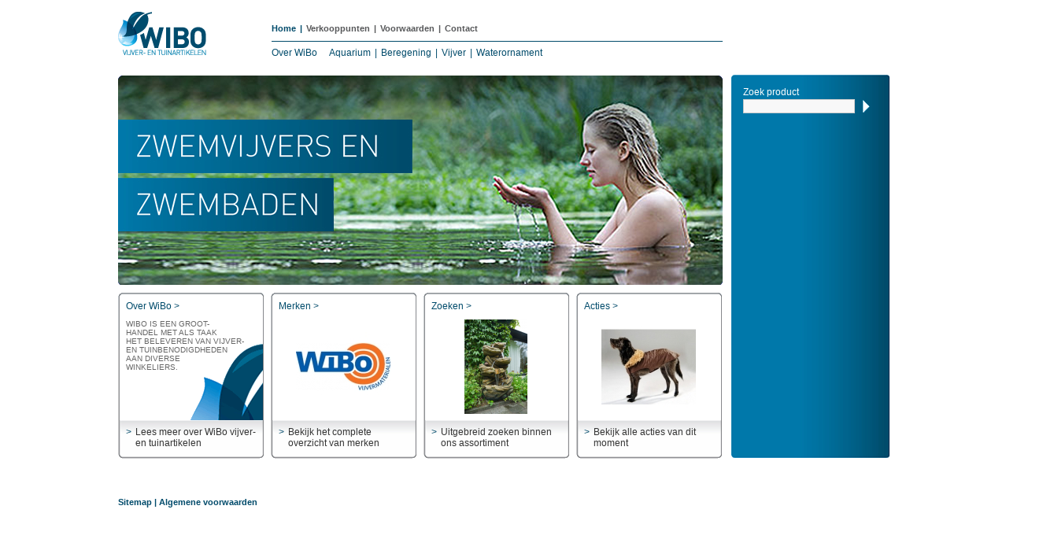

--- FILE ---
content_type: text/html; charset=utf-8
request_url: http://wibovijverentuin.nl/
body_size: 2205
content:
<?xml version="1.0" encoding="UTF-8"?>
<!DOCTYPE html PUBLIC "-//W3C//DTD XHTML 1.0 Strict//EN" "http://www.w3.org/TR/xhtml1/DTD/xhtml1-strict.dtd">
<html xmlns="http://www.w3.org/1999/xhtml" dir="ltr" lang="nl" xml:lang="nl">
<head>
<title>WiBo vijvermaterialen</title>
<base href="http://www.wibovijverentuin.nl/" />
<meta name="description" content="WiBo vijvermaterialen" />
<link href="http://www.wibovijverentuin.nl/image/data/cart.png" rel="icon" />
<link rel="stylesheet" type="text/css" href="catalog/view/theme/wibo_vijvermaterialen/stylesheet/stylesheet.css" />
<script type="text/javascript" src="catalog/view/javascript/jquery/jquery-1.6.1.min.js"></script>
<script type="text/javascript" src="catalog/view/javascript/jquery/ui/jquery-ui-1.8.9.custom.min.js"></script>
<link rel="stylesheet" type="text/css" href="catalog/view/javascript/jquery/ui/themes/ui-lightness/jquery-ui-1.8.9.custom.css" />
<script type="text/javascript" src="catalog/view/javascript/jquery/ui/external/jquery.cookie.js"></script>
<script type="text/javascript" src="catalog/view/javascript/jquery/fancybox/jquery.fancybox-1.3.4.pack.js"></script>
<link rel="stylesheet" type="text/css" href="catalog/view/javascript/jquery/fancybox/jquery.fancybox-1.3.4.css" media="screen" />
<script type="text/javascript" src="catalog/view/javascript/jquery/tabs.js"></script>
<script type="text/javascript" src="catalog/view/javascript/common.js"></script>
<!--[if IE 7]>
<link rel="stylesheet" type="text/css" href="catalog/view/theme/default/stylesheet/ie7.css" />
<![endif]-->
<!--[if lt IE 7]>
<link rel="stylesheet" type="text/css" href="catalog/view/theme/default/stylesheet/ie6.css" />
<script type="text/javascript" src="catalog/view/javascript/DD_belatedPNG_0.0.8a-min.js"></script>
<script type="text/javascript">
DD_belatedPNG.fix('#logo img');
</script>
<![endif]-->
<script type="text/javascript">

  var _gaq = _gaq || [];
  _gaq.push(['_setAccount', 'UA-29435922-1']);
  _gaq.push(['_trackPageview']);

  (function() {
    var ga = document.createElement('script'); ga.type = 'text/javascript'; ga.async = true;
    ga.src = ('https:' == document.location.protocol ? 'https://ssl' : 'http://www') + '.google-analytics.com/ga.js';
    var s = document.getElementsByTagName('script')[0]; s.parentNode.insertBefore(ga, s);
  })();

</script></head>
<body>
<div id="container">
<div id="header">
    <div id="logo"><a href="http://www.wibovijverentuin.nl/index.php?route=common/home"><img src="http://www.wibovijverentuin.nl/image/data/templates/wibo_vijvermaterialen/wibovijverentuin_logo.png" title="WiBo vijvermaterialen" alt="WiBo vijvermaterialen" /></a></div>
      <div class="links"><a href="http://www.wibovijverentuin.nl/index.php?route=common/home">Home</a><div id="links_seperator1">|</div><a id="links_information" href="index.php?route=information/information&information_id=15">Verkooppunten</a><div id="links_seperator2">|</div><a id="links_information" href="index.php?route=information/information&information_id=5">Voorwaarden</a><div id="links_seperator2">|</div><a id="links_information" href="index.php?route=information/contact">Contact</a></div>
      <div id="menu">
        <div id="menuitem">
        <a style="margin-right:15px;" href="/index.php?route=information/information&information_id=4">Over WiBo</a>
                    <a href="http://www.wibovijverentuin.nl/index.php?route=product/category&amp;path=175">Aquarium</a>
            <div id="menuitem_seperator">|</div>                    <a href="http://www.wibovijverentuin.nl/index.php?route=product/category&amp;path=98">Beregening</a>
            <div id="menuitem_seperator">|</div>                    <a href="http://www.wibovijverentuin.nl/index.php?route=product/category&amp;path=59">Vijver</a>
            <div id="menuitem_seperator">|</div>                    <a href="http://www.wibovijverentuin.nl/index.php?route=product/category&amp;path=62">Waterornament</a>
                            </div>
    </div>
    </div>
<div id="notification"></div>
<div id="home_impressions">
    <div id="slideshow">
        <div><img src="/catalog/view/theme/wibo_vijvermaterialen/image/home_impression_waterornamenten.jpg" /></div>
        <div><img src="/catalog/view/theme/wibo_vijvermaterialen/image/home_impression_verlichting.jpg" /></div>
        <div><img src="/catalog/view/theme/wibo_vijvermaterialen/image/home_impression_barbecues.jpg" /></div>
        <div><img src="/catalog/view/theme/wibo_vijvermaterialen/image/home_impression_aquarium.jpg" /></div>
        <div><img src="/catalog/view/theme/wibo_vijvermaterialen/image/home_impression_zwemvijvers.jpg" /></div>
    </div>
</div>
<script>
    $(document).ready(function(){
        $('#home_impressions #slideshow DIV:first').css({opacity: 1.0});
        setInterval("slideSwitch('#home_impressions #slideshow')",5000);
    });
</script>
<div id="home_rightcolumn">
    <table width="100%" border="0" cellpadding="0" cellspacing="0">
                <tr>
            <td colspan="2">Zoek product</td>
        </tr>
        <tr>
            <td colspan="2">
                <table border="0" cellpadding="0" cellspacing="0">
                    <tr>
                        <td valign="top"><div class="field-search"><input type="text" name="filter_name" value="" /></div></td>
                        <td valign="top"><div class="button-search"><img src="/catalog/view/theme/wibo_vijvermaterialen/image/white_searcharrow.png" alt="Zoeken" /></div></td>
                    </tr>
                </table>
            </td>
        </tr>
            </table>
</div>
<div id="home_contentblock">
    <div id="contentblock_footer">
        <table width="100%" border="0" cellpadding="0" cellspacing="0">
            <tr>
                <td valign="top"><div id="contentblock_prefix">></div>
                <td valign="top" width="100%">
                    <div id="contentblock_text">
                        <a href="/index.php?route=information/information&information_id=4">Lees meer over WiBo vijver- en tuinartikelen</a>
                    </div>
                </td>
            </tr>
        </table>
    </div>
    <div id="contentblock_title"><a href="/index.php?route=information/information&information_id=4">Over WiBo ></a></div>
    <div id="contentblock_content">
        WIBO IS EEN GROOT-<br />
        HANDEL MET ALS TAAK<br />
        HET BELEVEREN VAN VIJVER-<br />
        EN TUINBENODIGDHEDEN<br />
        AAN DIVERSE<br />
        WINKELIERS.
    </div>
</div>
<div id="home_contentblock">
    <div id="contentblock_footer">
        <table width="100%" border="0" cellpadding="0" cellspacing="0">
            <tr>
                <td valign="top"><div id="contentblock_prefix">></div>
                <td valign="top" width="100%">
                    <div id="contentblock_text">
                        <a href="/index.php?route=product/manufacturer">Bekijk het complete overzicht van merken</a>
                    </div>
                </td>
            </tr>
        </table>
    </div>
    <div id="contentblock_title"><a href="/index.php?route=product/manufacturer">Merken ></a></div>
    <div id="contentblock_manufacturer">
        <a href="http://www.wibovijverentuin.nl/index.php?route=product/manufacturer/product&amp;manufacturer_id=11" title="WiBo vijvermaterialen">
            <img src="http://www.wibovijverentuin.nl/image/cache/data/merken/wibo-120x120.jpg" alt="WiBo vijvermaterialen" />
        </a>
    </div>
</div>
<div id="home_contentblock">
    <div id="contentblock_footer">
        <table width="100%" border="0" cellpadding="0" cellspacing="0">
            <tr>
                <td valign="top"><div id="contentblock_prefix">></div>
                <td valign="top" width="100%">
                    <div id="contentblock_text">
                        <a href="/index.php?route=product/search">Uitgebreid zoeken binnen ons assortiment</a>
                    </div>
                </td>
            </tr>
        </table>
    </div>
    <div id="contentblock_title"><a href="/index.php?route=product/search">Zoeken ></a></div>
    <div id="contentblock_bestseller">
        <a href="http://www.wibovijverentuin.nl/index.php?route=product/product&amp;product_id=1561" title="Sedona Waterornament">
            <img src="http://www.wibovijverentuin.nl/image/cache/data/acquaarte/sedona/1387114_4-120x120.png" alt="Sedona Waterornament" />
        </a>
    </div>
</div>
<div id="home_contentblock">
    <div id="contentblock_footer">
        <table width="100%" border="0" cellpadding="0" cellspacing="0">
            <tr>
                <td valign="top"><div id="contentblock_prefix">></div>
                <td valign="top" width="100%">
                    <div id="contentblock_text">
                        <a href="/index.php?route=product/special">Bekijk alle acties van dit moment</a>
                    </div>
                </td>
            </tr>
        </table>
    </div>
    <div id="contentblock_title"><a href="/index.php?route=product/special">Acties ></a></div>
    <div id="contentblock_bestseller">
        <a href="http://www.wibovijverentuin.nl/index.php?route=product/product&amp;product_id=1125" title="Dog Fashion Caro Step">
            <img src="http://www.wibovijverentuin.nl/image/cache/data/Europet Bernina/4047059176312-dog-fashion-caro-step-120x120.jpg" alt="Dog Fashion Caro Step" />
        </a>
    </div>
</div>
<div id="footer">
    <div id="powered">
        <a id="links_information" href="index.php?route=information/sitemap">Sitemap</a> | <a id="links_information" href="index.php?route=information/information&information_id=5">Algemene voorwaarden</a>
    </div>
</div>
</body></html>
